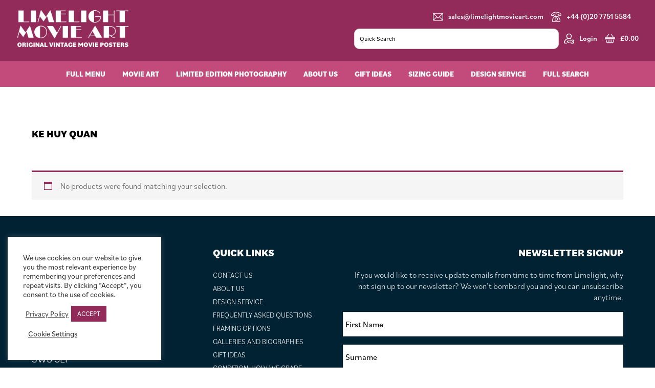

--- FILE ---
content_type: text/html; charset=utf-8
request_url: https://www.google.com/recaptcha/api2/anchor?ar=1&k=6LdIk_UaAAAAAA6g6nrSRkw_PcnyktJyha8bMCEf&co=aHR0cHM6Ly9saW1lbGlnaHRtb3ZpZWFydC5jb206NDQz&hl=en&v=PoyoqOPhxBO7pBk68S4YbpHZ&theme=light&size=normal&anchor-ms=20000&execute-ms=30000&cb=lfluj3r5vy9h
body_size: 49338
content:
<!DOCTYPE HTML><html dir="ltr" lang="en"><head><meta http-equiv="Content-Type" content="text/html; charset=UTF-8">
<meta http-equiv="X-UA-Compatible" content="IE=edge">
<title>reCAPTCHA</title>
<style type="text/css">
/* cyrillic-ext */
@font-face {
  font-family: 'Roboto';
  font-style: normal;
  font-weight: 400;
  font-stretch: 100%;
  src: url(//fonts.gstatic.com/s/roboto/v48/KFO7CnqEu92Fr1ME7kSn66aGLdTylUAMa3GUBHMdazTgWw.woff2) format('woff2');
  unicode-range: U+0460-052F, U+1C80-1C8A, U+20B4, U+2DE0-2DFF, U+A640-A69F, U+FE2E-FE2F;
}
/* cyrillic */
@font-face {
  font-family: 'Roboto';
  font-style: normal;
  font-weight: 400;
  font-stretch: 100%;
  src: url(//fonts.gstatic.com/s/roboto/v48/KFO7CnqEu92Fr1ME7kSn66aGLdTylUAMa3iUBHMdazTgWw.woff2) format('woff2');
  unicode-range: U+0301, U+0400-045F, U+0490-0491, U+04B0-04B1, U+2116;
}
/* greek-ext */
@font-face {
  font-family: 'Roboto';
  font-style: normal;
  font-weight: 400;
  font-stretch: 100%;
  src: url(//fonts.gstatic.com/s/roboto/v48/KFO7CnqEu92Fr1ME7kSn66aGLdTylUAMa3CUBHMdazTgWw.woff2) format('woff2');
  unicode-range: U+1F00-1FFF;
}
/* greek */
@font-face {
  font-family: 'Roboto';
  font-style: normal;
  font-weight: 400;
  font-stretch: 100%;
  src: url(//fonts.gstatic.com/s/roboto/v48/KFO7CnqEu92Fr1ME7kSn66aGLdTylUAMa3-UBHMdazTgWw.woff2) format('woff2');
  unicode-range: U+0370-0377, U+037A-037F, U+0384-038A, U+038C, U+038E-03A1, U+03A3-03FF;
}
/* math */
@font-face {
  font-family: 'Roboto';
  font-style: normal;
  font-weight: 400;
  font-stretch: 100%;
  src: url(//fonts.gstatic.com/s/roboto/v48/KFO7CnqEu92Fr1ME7kSn66aGLdTylUAMawCUBHMdazTgWw.woff2) format('woff2');
  unicode-range: U+0302-0303, U+0305, U+0307-0308, U+0310, U+0312, U+0315, U+031A, U+0326-0327, U+032C, U+032F-0330, U+0332-0333, U+0338, U+033A, U+0346, U+034D, U+0391-03A1, U+03A3-03A9, U+03B1-03C9, U+03D1, U+03D5-03D6, U+03F0-03F1, U+03F4-03F5, U+2016-2017, U+2034-2038, U+203C, U+2040, U+2043, U+2047, U+2050, U+2057, U+205F, U+2070-2071, U+2074-208E, U+2090-209C, U+20D0-20DC, U+20E1, U+20E5-20EF, U+2100-2112, U+2114-2115, U+2117-2121, U+2123-214F, U+2190, U+2192, U+2194-21AE, U+21B0-21E5, U+21F1-21F2, U+21F4-2211, U+2213-2214, U+2216-22FF, U+2308-230B, U+2310, U+2319, U+231C-2321, U+2336-237A, U+237C, U+2395, U+239B-23B7, U+23D0, U+23DC-23E1, U+2474-2475, U+25AF, U+25B3, U+25B7, U+25BD, U+25C1, U+25CA, U+25CC, U+25FB, U+266D-266F, U+27C0-27FF, U+2900-2AFF, U+2B0E-2B11, U+2B30-2B4C, U+2BFE, U+3030, U+FF5B, U+FF5D, U+1D400-1D7FF, U+1EE00-1EEFF;
}
/* symbols */
@font-face {
  font-family: 'Roboto';
  font-style: normal;
  font-weight: 400;
  font-stretch: 100%;
  src: url(//fonts.gstatic.com/s/roboto/v48/KFO7CnqEu92Fr1ME7kSn66aGLdTylUAMaxKUBHMdazTgWw.woff2) format('woff2');
  unicode-range: U+0001-000C, U+000E-001F, U+007F-009F, U+20DD-20E0, U+20E2-20E4, U+2150-218F, U+2190, U+2192, U+2194-2199, U+21AF, U+21E6-21F0, U+21F3, U+2218-2219, U+2299, U+22C4-22C6, U+2300-243F, U+2440-244A, U+2460-24FF, U+25A0-27BF, U+2800-28FF, U+2921-2922, U+2981, U+29BF, U+29EB, U+2B00-2BFF, U+4DC0-4DFF, U+FFF9-FFFB, U+10140-1018E, U+10190-1019C, U+101A0, U+101D0-101FD, U+102E0-102FB, U+10E60-10E7E, U+1D2C0-1D2D3, U+1D2E0-1D37F, U+1F000-1F0FF, U+1F100-1F1AD, U+1F1E6-1F1FF, U+1F30D-1F30F, U+1F315, U+1F31C, U+1F31E, U+1F320-1F32C, U+1F336, U+1F378, U+1F37D, U+1F382, U+1F393-1F39F, U+1F3A7-1F3A8, U+1F3AC-1F3AF, U+1F3C2, U+1F3C4-1F3C6, U+1F3CA-1F3CE, U+1F3D4-1F3E0, U+1F3ED, U+1F3F1-1F3F3, U+1F3F5-1F3F7, U+1F408, U+1F415, U+1F41F, U+1F426, U+1F43F, U+1F441-1F442, U+1F444, U+1F446-1F449, U+1F44C-1F44E, U+1F453, U+1F46A, U+1F47D, U+1F4A3, U+1F4B0, U+1F4B3, U+1F4B9, U+1F4BB, U+1F4BF, U+1F4C8-1F4CB, U+1F4D6, U+1F4DA, U+1F4DF, U+1F4E3-1F4E6, U+1F4EA-1F4ED, U+1F4F7, U+1F4F9-1F4FB, U+1F4FD-1F4FE, U+1F503, U+1F507-1F50B, U+1F50D, U+1F512-1F513, U+1F53E-1F54A, U+1F54F-1F5FA, U+1F610, U+1F650-1F67F, U+1F687, U+1F68D, U+1F691, U+1F694, U+1F698, U+1F6AD, U+1F6B2, U+1F6B9-1F6BA, U+1F6BC, U+1F6C6-1F6CF, U+1F6D3-1F6D7, U+1F6E0-1F6EA, U+1F6F0-1F6F3, U+1F6F7-1F6FC, U+1F700-1F7FF, U+1F800-1F80B, U+1F810-1F847, U+1F850-1F859, U+1F860-1F887, U+1F890-1F8AD, U+1F8B0-1F8BB, U+1F8C0-1F8C1, U+1F900-1F90B, U+1F93B, U+1F946, U+1F984, U+1F996, U+1F9E9, U+1FA00-1FA6F, U+1FA70-1FA7C, U+1FA80-1FA89, U+1FA8F-1FAC6, U+1FACE-1FADC, U+1FADF-1FAE9, U+1FAF0-1FAF8, U+1FB00-1FBFF;
}
/* vietnamese */
@font-face {
  font-family: 'Roboto';
  font-style: normal;
  font-weight: 400;
  font-stretch: 100%;
  src: url(//fonts.gstatic.com/s/roboto/v48/KFO7CnqEu92Fr1ME7kSn66aGLdTylUAMa3OUBHMdazTgWw.woff2) format('woff2');
  unicode-range: U+0102-0103, U+0110-0111, U+0128-0129, U+0168-0169, U+01A0-01A1, U+01AF-01B0, U+0300-0301, U+0303-0304, U+0308-0309, U+0323, U+0329, U+1EA0-1EF9, U+20AB;
}
/* latin-ext */
@font-face {
  font-family: 'Roboto';
  font-style: normal;
  font-weight: 400;
  font-stretch: 100%;
  src: url(//fonts.gstatic.com/s/roboto/v48/KFO7CnqEu92Fr1ME7kSn66aGLdTylUAMa3KUBHMdazTgWw.woff2) format('woff2');
  unicode-range: U+0100-02BA, U+02BD-02C5, U+02C7-02CC, U+02CE-02D7, U+02DD-02FF, U+0304, U+0308, U+0329, U+1D00-1DBF, U+1E00-1E9F, U+1EF2-1EFF, U+2020, U+20A0-20AB, U+20AD-20C0, U+2113, U+2C60-2C7F, U+A720-A7FF;
}
/* latin */
@font-face {
  font-family: 'Roboto';
  font-style: normal;
  font-weight: 400;
  font-stretch: 100%;
  src: url(//fonts.gstatic.com/s/roboto/v48/KFO7CnqEu92Fr1ME7kSn66aGLdTylUAMa3yUBHMdazQ.woff2) format('woff2');
  unicode-range: U+0000-00FF, U+0131, U+0152-0153, U+02BB-02BC, U+02C6, U+02DA, U+02DC, U+0304, U+0308, U+0329, U+2000-206F, U+20AC, U+2122, U+2191, U+2193, U+2212, U+2215, U+FEFF, U+FFFD;
}
/* cyrillic-ext */
@font-face {
  font-family: 'Roboto';
  font-style: normal;
  font-weight: 500;
  font-stretch: 100%;
  src: url(//fonts.gstatic.com/s/roboto/v48/KFO7CnqEu92Fr1ME7kSn66aGLdTylUAMa3GUBHMdazTgWw.woff2) format('woff2');
  unicode-range: U+0460-052F, U+1C80-1C8A, U+20B4, U+2DE0-2DFF, U+A640-A69F, U+FE2E-FE2F;
}
/* cyrillic */
@font-face {
  font-family: 'Roboto';
  font-style: normal;
  font-weight: 500;
  font-stretch: 100%;
  src: url(//fonts.gstatic.com/s/roboto/v48/KFO7CnqEu92Fr1ME7kSn66aGLdTylUAMa3iUBHMdazTgWw.woff2) format('woff2');
  unicode-range: U+0301, U+0400-045F, U+0490-0491, U+04B0-04B1, U+2116;
}
/* greek-ext */
@font-face {
  font-family: 'Roboto';
  font-style: normal;
  font-weight: 500;
  font-stretch: 100%;
  src: url(//fonts.gstatic.com/s/roboto/v48/KFO7CnqEu92Fr1ME7kSn66aGLdTylUAMa3CUBHMdazTgWw.woff2) format('woff2');
  unicode-range: U+1F00-1FFF;
}
/* greek */
@font-face {
  font-family: 'Roboto';
  font-style: normal;
  font-weight: 500;
  font-stretch: 100%;
  src: url(//fonts.gstatic.com/s/roboto/v48/KFO7CnqEu92Fr1ME7kSn66aGLdTylUAMa3-UBHMdazTgWw.woff2) format('woff2');
  unicode-range: U+0370-0377, U+037A-037F, U+0384-038A, U+038C, U+038E-03A1, U+03A3-03FF;
}
/* math */
@font-face {
  font-family: 'Roboto';
  font-style: normal;
  font-weight: 500;
  font-stretch: 100%;
  src: url(//fonts.gstatic.com/s/roboto/v48/KFO7CnqEu92Fr1ME7kSn66aGLdTylUAMawCUBHMdazTgWw.woff2) format('woff2');
  unicode-range: U+0302-0303, U+0305, U+0307-0308, U+0310, U+0312, U+0315, U+031A, U+0326-0327, U+032C, U+032F-0330, U+0332-0333, U+0338, U+033A, U+0346, U+034D, U+0391-03A1, U+03A3-03A9, U+03B1-03C9, U+03D1, U+03D5-03D6, U+03F0-03F1, U+03F4-03F5, U+2016-2017, U+2034-2038, U+203C, U+2040, U+2043, U+2047, U+2050, U+2057, U+205F, U+2070-2071, U+2074-208E, U+2090-209C, U+20D0-20DC, U+20E1, U+20E5-20EF, U+2100-2112, U+2114-2115, U+2117-2121, U+2123-214F, U+2190, U+2192, U+2194-21AE, U+21B0-21E5, U+21F1-21F2, U+21F4-2211, U+2213-2214, U+2216-22FF, U+2308-230B, U+2310, U+2319, U+231C-2321, U+2336-237A, U+237C, U+2395, U+239B-23B7, U+23D0, U+23DC-23E1, U+2474-2475, U+25AF, U+25B3, U+25B7, U+25BD, U+25C1, U+25CA, U+25CC, U+25FB, U+266D-266F, U+27C0-27FF, U+2900-2AFF, U+2B0E-2B11, U+2B30-2B4C, U+2BFE, U+3030, U+FF5B, U+FF5D, U+1D400-1D7FF, U+1EE00-1EEFF;
}
/* symbols */
@font-face {
  font-family: 'Roboto';
  font-style: normal;
  font-weight: 500;
  font-stretch: 100%;
  src: url(//fonts.gstatic.com/s/roboto/v48/KFO7CnqEu92Fr1ME7kSn66aGLdTylUAMaxKUBHMdazTgWw.woff2) format('woff2');
  unicode-range: U+0001-000C, U+000E-001F, U+007F-009F, U+20DD-20E0, U+20E2-20E4, U+2150-218F, U+2190, U+2192, U+2194-2199, U+21AF, U+21E6-21F0, U+21F3, U+2218-2219, U+2299, U+22C4-22C6, U+2300-243F, U+2440-244A, U+2460-24FF, U+25A0-27BF, U+2800-28FF, U+2921-2922, U+2981, U+29BF, U+29EB, U+2B00-2BFF, U+4DC0-4DFF, U+FFF9-FFFB, U+10140-1018E, U+10190-1019C, U+101A0, U+101D0-101FD, U+102E0-102FB, U+10E60-10E7E, U+1D2C0-1D2D3, U+1D2E0-1D37F, U+1F000-1F0FF, U+1F100-1F1AD, U+1F1E6-1F1FF, U+1F30D-1F30F, U+1F315, U+1F31C, U+1F31E, U+1F320-1F32C, U+1F336, U+1F378, U+1F37D, U+1F382, U+1F393-1F39F, U+1F3A7-1F3A8, U+1F3AC-1F3AF, U+1F3C2, U+1F3C4-1F3C6, U+1F3CA-1F3CE, U+1F3D4-1F3E0, U+1F3ED, U+1F3F1-1F3F3, U+1F3F5-1F3F7, U+1F408, U+1F415, U+1F41F, U+1F426, U+1F43F, U+1F441-1F442, U+1F444, U+1F446-1F449, U+1F44C-1F44E, U+1F453, U+1F46A, U+1F47D, U+1F4A3, U+1F4B0, U+1F4B3, U+1F4B9, U+1F4BB, U+1F4BF, U+1F4C8-1F4CB, U+1F4D6, U+1F4DA, U+1F4DF, U+1F4E3-1F4E6, U+1F4EA-1F4ED, U+1F4F7, U+1F4F9-1F4FB, U+1F4FD-1F4FE, U+1F503, U+1F507-1F50B, U+1F50D, U+1F512-1F513, U+1F53E-1F54A, U+1F54F-1F5FA, U+1F610, U+1F650-1F67F, U+1F687, U+1F68D, U+1F691, U+1F694, U+1F698, U+1F6AD, U+1F6B2, U+1F6B9-1F6BA, U+1F6BC, U+1F6C6-1F6CF, U+1F6D3-1F6D7, U+1F6E0-1F6EA, U+1F6F0-1F6F3, U+1F6F7-1F6FC, U+1F700-1F7FF, U+1F800-1F80B, U+1F810-1F847, U+1F850-1F859, U+1F860-1F887, U+1F890-1F8AD, U+1F8B0-1F8BB, U+1F8C0-1F8C1, U+1F900-1F90B, U+1F93B, U+1F946, U+1F984, U+1F996, U+1F9E9, U+1FA00-1FA6F, U+1FA70-1FA7C, U+1FA80-1FA89, U+1FA8F-1FAC6, U+1FACE-1FADC, U+1FADF-1FAE9, U+1FAF0-1FAF8, U+1FB00-1FBFF;
}
/* vietnamese */
@font-face {
  font-family: 'Roboto';
  font-style: normal;
  font-weight: 500;
  font-stretch: 100%;
  src: url(//fonts.gstatic.com/s/roboto/v48/KFO7CnqEu92Fr1ME7kSn66aGLdTylUAMa3OUBHMdazTgWw.woff2) format('woff2');
  unicode-range: U+0102-0103, U+0110-0111, U+0128-0129, U+0168-0169, U+01A0-01A1, U+01AF-01B0, U+0300-0301, U+0303-0304, U+0308-0309, U+0323, U+0329, U+1EA0-1EF9, U+20AB;
}
/* latin-ext */
@font-face {
  font-family: 'Roboto';
  font-style: normal;
  font-weight: 500;
  font-stretch: 100%;
  src: url(//fonts.gstatic.com/s/roboto/v48/KFO7CnqEu92Fr1ME7kSn66aGLdTylUAMa3KUBHMdazTgWw.woff2) format('woff2');
  unicode-range: U+0100-02BA, U+02BD-02C5, U+02C7-02CC, U+02CE-02D7, U+02DD-02FF, U+0304, U+0308, U+0329, U+1D00-1DBF, U+1E00-1E9F, U+1EF2-1EFF, U+2020, U+20A0-20AB, U+20AD-20C0, U+2113, U+2C60-2C7F, U+A720-A7FF;
}
/* latin */
@font-face {
  font-family: 'Roboto';
  font-style: normal;
  font-weight: 500;
  font-stretch: 100%;
  src: url(//fonts.gstatic.com/s/roboto/v48/KFO7CnqEu92Fr1ME7kSn66aGLdTylUAMa3yUBHMdazQ.woff2) format('woff2');
  unicode-range: U+0000-00FF, U+0131, U+0152-0153, U+02BB-02BC, U+02C6, U+02DA, U+02DC, U+0304, U+0308, U+0329, U+2000-206F, U+20AC, U+2122, U+2191, U+2193, U+2212, U+2215, U+FEFF, U+FFFD;
}
/* cyrillic-ext */
@font-face {
  font-family: 'Roboto';
  font-style: normal;
  font-weight: 900;
  font-stretch: 100%;
  src: url(//fonts.gstatic.com/s/roboto/v48/KFO7CnqEu92Fr1ME7kSn66aGLdTylUAMa3GUBHMdazTgWw.woff2) format('woff2');
  unicode-range: U+0460-052F, U+1C80-1C8A, U+20B4, U+2DE0-2DFF, U+A640-A69F, U+FE2E-FE2F;
}
/* cyrillic */
@font-face {
  font-family: 'Roboto';
  font-style: normal;
  font-weight: 900;
  font-stretch: 100%;
  src: url(//fonts.gstatic.com/s/roboto/v48/KFO7CnqEu92Fr1ME7kSn66aGLdTylUAMa3iUBHMdazTgWw.woff2) format('woff2');
  unicode-range: U+0301, U+0400-045F, U+0490-0491, U+04B0-04B1, U+2116;
}
/* greek-ext */
@font-face {
  font-family: 'Roboto';
  font-style: normal;
  font-weight: 900;
  font-stretch: 100%;
  src: url(//fonts.gstatic.com/s/roboto/v48/KFO7CnqEu92Fr1ME7kSn66aGLdTylUAMa3CUBHMdazTgWw.woff2) format('woff2');
  unicode-range: U+1F00-1FFF;
}
/* greek */
@font-face {
  font-family: 'Roboto';
  font-style: normal;
  font-weight: 900;
  font-stretch: 100%;
  src: url(//fonts.gstatic.com/s/roboto/v48/KFO7CnqEu92Fr1ME7kSn66aGLdTylUAMa3-UBHMdazTgWw.woff2) format('woff2');
  unicode-range: U+0370-0377, U+037A-037F, U+0384-038A, U+038C, U+038E-03A1, U+03A3-03FF;
}
/* math */
@font-face {
  font-family: 'Roboto';
  font-style: normal;
  font-weight: 900;
  font-stretch: 100%;
  src: url(//fonts.gstatic.com/s/roboto/v48/KFO7CnqEu92Fr1ME7kSn66aGLdTylUAMawCUBHMdazTgWw.woff2) format('woff2');
  unicode-range: U+0302-0303, U+0305, U+0307-0308, U+0310, U+0312, U+0315, U+031A, U+0326-0327, U+032C, U+032F-0330, U+0332-0333, U+0338, U+033A, U+0346, U+034D, U+0391-03A1, U+03A3-03A9, U+03B1-03C9, U+03D1, U+03D5-03D6, U+03F0-03F1, U+03F4-03F5, U+2016-2017, U+2034-2038, U+203C, U+2040, U+2043, U+2047, U+2050, U+2057, U+205F, U+2070-2071, U+2074-208E, U+2090-209C, U+20D0-20DC, U+20E1, U+20E5-20EF, U+2100-2112, U+2114-2115, U+2117-2121, U+2123-214F, U+2190, U+2192, U+2194-21AE, U+21B0-21E5, U+21F1-21F2, U+21F4-2211, U+2213-2214, U+2216-22FF, U+2308-230B, U+2310, U+2319, U+231C-2321, U+2336-237A, U+237C, U+2395, U+239B-23B7, U+23D0, U+23DC-23E1, U+2474-2475, U+25AF, U+25B3, U+25B7, U+25BD, U+25C1, U+25CA, U+25CC, U+25FB, U+266D-266F, U+27C0-27FF, U+2900-2AFF, U+2B0E-2B11, U+2B30-2B4C, U+2BFE, U+3030, U+FF5B, U+FF5D, U+1D400-1D7FF, U+1EE00-1EEFF;
}
/* symbols */
@font-face {
  font-family: 'Roboto';
  font-style: normal;
  font-weight: 900;
  font-stretch: 100%;
  src: url(//fonts.gstatic.com/s/roboto/v48/KFO7CnqEu92Fr1ME7kSn66aGLdTylUAMaxKUBHMdazTgWw.woff2) format('woff2');
  unicode-range: U+0001-000C, U+000E-001F, U+007F-009F, U+20DD-20E0, U+20E2-20E4, U+2150-218F, U+2190, U+2192, U+2194-2199, U+21AF, U+21E6-21F0, U+21F3, U+2218-2219, U+2299, U+22C4-22C6, U+2300-243F, U+2440-244A, U+2460-24FF, U+25A0-27BF, U+2800-28FF, U+2921-2922, U+2981, U+29BF, U+29EB, U+2B00-2BFF, U+4DC0-4DFF, U+FFF9-FFFB, U+10140-1018E, U+10190-1019C, U+101A0, U+101D0-101FD, U+102E0-102FB, U+10E60-10E7E, U+1D2C0-1D2D3, U+1D2E0-1D37F, U+1F000-1F0FF, U+1F100-1F1AD, U+1F1E6-1F1FF, U+1F30D-1F30F, U+1F315, U+1F31C, U+1F31E, U+1F320-1F32C, U+1F336, U+1F378, U+1F37D, U+1F382, U+1F393-1F39F, U+1F3A7-1F3A8, U+1F3AC-1F3AF, U+1F3C2, U+1F3C4-1F3C6, U+1F3CA-1F3CE, U+1F3D4-1F3E0, U+1F3ED, U+1F3F1-1F3F3, U+1F3F5-1F3F7, U+1F408, U+1F415, U+1F41F, U+1F426, U+1F43F, U+1F441-1F442, U+1F444, U+1F446-1F449, U+1F44C-1F44E, U+1F453, U+1F46A, U+1F47D, U+1F4A3, U+1F4B0, U+1F4B3, U+1F4B9, U+1F4BB, U+1F4BF, U+1F4C8-1F4CB, U+1F4D6, U+1F4DA, U+1F4DF, U+1F4E3-1F4E6, U+1F4EA-1F4ED, U+1F4F7, U+1F4F9-1F4FB, U+1F4FD-1F4FE, U+1F503, U+1F507-1F50B, U+1F50D, U+1F512-1F513, U+1F53E-1F54A, U+1F54F-1F5FA, U+1F610, U+1F650-1F67F, U+1F687, U+1F68D, U+1F691, U+1F694, U+1F698, U+1F6AD, U+1F6B2, U+1F6B9-1F6BA, U+1F6BC, U+1F6C6-1F6CF, U+1F6D3-1F6D7, U+1F6E0-1F6EA, U+1F6F0-1F6F3, U+1F6F7-1F6FC, U+1F700-1F7FF, U+1F800-1F80B, U+1F810-1F847, U+1F850-1F859, U+1F860-1F887, U+1F890-1F8AD, U+1F8B0-1F8BB, U+1F8C0-1F8C1, U+1F900-1F90B, U+1F93B, U+1F946, U+1F984, U+1F996, U+1F9E9, U+1FA00-1FA6F, U+1FA70-1FA7C, U+1FA80-1FA89, U+1FA8F-1FAC6, U+1FACE-1FADC, U+1FADF-1FAE9, U+1FAF0-1FAF8, U+1FB00-1FBFF;
}
/* vietnamese */
@font-face {
  font-family: 'Roboto';
  font-style: normal;
  font-weight: 900;
  font-stretch: 100%;
  src: url(//fonts.gstatic.com/s/roboto/v48/KFO7CnqEu92Fr1ME7kSn66aGLdTylUAMa3OUBHMdazTgWw.woff2) format('woff2');
  unicode-range: U+0102-0103, U+0110-0111, U+0128-0129, U+0168-0169, U+01A0-01A1, U+01AF-01B0, U+0300-0301, U+0303-0304, U+0308-0309, U+0323, U+0329, U+1EA0-1EF9, U+20AB;
}
/* latin-ext */
@font-face {
  font-family: 'Roboto';
  font-style: normal;
  font-weight: 900;
  font-stretch: 100%;
  src: url(//fonts.gstatic.com/s/roboto/v48/KFO7CnqEu92Fr1ME7kSn66aGLdTylUAMa3KUBHMdazTgWw.woff2) format('woff2');
  unicode-range: U+0100-02BA, U+02BD-02C5, U+02C7-02CC, U+02CE-02D7, U+02DD-02FF, U+0304, U+0308, U+0329, U+1D00-1DBF, U+1E00-1E9F, U+1EF2-1EFF, U+2020, U+20A0-20AB, U+20AD-20C0, U+2113, U+2C60-2C7F, U+A720-A7FF;
}
/* latin */
@font-face {
  font-family: 'Roboto';
  font-style: normal;
  font-weight: 900;
  font-stretch: 100%;
  src: url(//fonts.gstatic.com/s/roboto/v48/KFO7CnqEu92Fr1ME7kSn66aGLdTylUAMa3yUBHMdazQ.woff2) format('woff2');
  unicode-range: U+0000-00FF, U+0131, U+0152-0153, U+02BB-02BC, U+02C6, U+02DA, U+02DC, U+0304, U+0308, U+0329, U+2000-206F, U+20AC, U+2122, U+2191, U+2193, U+2212, U+2215, U+FEFF, U+FFFD;
}

</style>
<link rel="stylesheet" type="text/css" href="https://www.gstatic.com/recaptcha/releases/PoyoqOPhxBO7pBk68S4YbpHZ/styles__ltr.css">
<script nonce="9S9VMSh0_JYejx_hLNPfzA" type="text/javascript">window['__recaptcha_api'] = 'https://www.google.com/recaptcha/api2/';</script>
<script type="text/javascript" src="https://www.gstatic.com/recaptcha/releases/PoyoqOPhxBO7pBk68S4YbpHZ/recaptcha__en.js" nonce="9S9VMSh0_JYejx_hLNPfzA">
      
    </script></head>
<body><div id="rc-anchor-alert" class="rc-anchor-alert"></div>
<input type="hidden" id="recaptcha-token" value="[base64]">
<script type="text/javascript" nonce="9S9VMSh0_JYejx_hLNPfzA">
      recaptcha.anchor.Main.init("[\x22ainput\x22,[\x22bgdata\x22,\x22\x22,\[base64]/[base64]/MjU1Ong/[base64]/[base64]/[base64]/[base64]/[base64]/[base64]/[base64]/[base64]/[base64]/[base64]/[base64]/[base64]/[base64]/[base64]/[base64]\\u003d\x22,\[base64]\x22,\x22wq/DgXLDnVbDoD/DmcKrGnPDpS7CnzTDuxdbwq14wq14wqDDmB4jwrjCsXNBw6vDtTPCjVfClD/DqsKCw4w5w7bDssKHNyjCvnrDlRlaAlzDnMOBwrjCtsOUB8KNw7sDwobDiR4Tw4HCtHF3fMKGw6fCrMK6FMKiwpwuwozDs8OLWMKVwoLCmC/[base64]/DkzXCnmcPw7E2SELCgzN6S8Opw4hcw4bDmcKObjUmGMOEBsO8worDkMKdw4nCscO4EArDgMOBT8KJw7TDvi/CpsKxD3V+wp8cwo3Dt8K8w68RJ8KsZ3HDmsKlw4TCl3HDnMOCeMO1wrBRGhsyAT1mKzJjwqjDiMK8eX52w7HDqxoewpRNYsKxw4jCj8Kqw5XCvH8MYioAdC9fL3pIw67DoSAUCcKuw7UVw7rDgz1gWcOpI8KLU8Knwr/CkMOXfEtEXj3Ds3klBcO5G3PCuTAHwrjDosOLVMK2w4DDv3XCtMK8woNSwqJHS8KSw7TDo8OFw7Bcw5rDrcKBwq3DuzPCpDbCk1XCn8KZw53DrQfCh8O9wq/DjsKaAlQGw6RCw4RfYcOUaRLDhcKoajXDpsOmKXDClyTDjMKvCMOEXEQHwpvCnlo6w5IQwqEQwrDCjDLDlMK4FMK/w4kpSiIfIMOPW8KlBVDCtHBtw5cEbF5tw6zCucKJcEDCrlLCqcKAD3HDgMOtZi5GA8KSw7TCgiRTw6HDgMKbw47Cins1W8OkcQ0TVSkZw7InbUZTUsKsw59GBWZ+XG/Dm8K9w7/CtsK2w7t0cCw+woDCqyTChhXDosOvwrw3G8OrAXpiw6lAMMKvwoY+FsOaw7k+wr3DrGjCgsOWK8OMT8KXIcKcYcKTdsOWwqw+LwzDk3rDlRYSwpZLwqYnLW46DMKLGMO1CcOAe8OIdsOGwo3CtU/Ct8KHwqMMXMObNMKLwpAsAMKLSsOMwrPDqRM1wo8AQQjDt8KQacOcOMO9wqB8w5XCt8O1Dwhed8KgF8ObdsKFPBB0CsKhw7bCjy/DisO8wrtMEcKhNWMedMOGwp/CnMO2QsOZw4sBB8OBw6YccH7DsVLDmsOcwqhxTMKUw4MrHztPwroxKcOeBcOmw40RfcK4Ph4Rwp/[base64]/[base64]/[base64]/[base64]/HF5Nw7LCvMONw58Lw4ReMVlkXwh3A8Kxw69sw6Y+w4zDkRdow7A7w71PwpYzwqbCrsKHIcOqN1VMKcKHwpZ1MMOsw5bDtcKpw7NnB8Kew5xjKHF4X8OMe2/CkMKfwpZsw5Rcw5TDi8O5IMKrSmPDi8OIwpoHZcODdyp/GMK7eSElFHJsQMKyaVTCszDCiStkI2bCgVA+wopBwoYMw67CkcKgw7LCp8Ksf8OHFW/CqgzDqScUesKccMKbEDZUw4PCuA5UdsOPw7Frw6J1wr9lwpFLw6LDj8OORsKXf8OEblQhwqJGw5cXw7vClkQHEizDhHpmOld8w7F/[base64]/w4rCpMK6w4TDoUTDlQcHFMO0LE3Csk3DvGtdJsKaHxsNw5NkCypZA8O5wo/Cp8KYWsKww4nDl0QdwqYMwr3ClxvDncOZwoVxwqfDhk/Di0fDmBpCasOOfELCkDTCizfCosO3w6Icw4fCscOPKAHCsiEGw554TMKXNW/[base64]/DnMOBwpYxZ8Kdw4vCjGDCsMKLdsODw6clGcK1wp3DlnzDk0XCnMKSwrDCoRXCscK4GMO/wrTCuWcaQ8KEwpBhbsOEZzFoc8KPw7Uywpkaw63DiHMlwpjDnn5ganh4DcKsAxsoGFzCoHR5eSp4NgM7fRXDuzDDjAzCgG/Cr8K+LB7CliPDtGpKw4zDnQwhwpo0w5nDg0jDq3dPRVDCgEASwonDiErCosOcMUrDlWlgwpRGOQPCvMKVw7J1w7XChwkiKjsIwppsQsKOB3XClMK1w7cvScKOOcKYw5UBwr9JwqdOw4rChcKCS2TCkx7CpsOFUcKdw7wyw7fCmMOZw7vDsCPCt3/ClREeNMOhwrQCwqY3w7JeWMOhV8O+wp3DocOQQDfCuV7Dl8O7w4rCuH/CicKUwrtBwrdxwqU6w4FkdsOYe1PDksOqeW1nMMO/w4pTYUEcw440w73DkTAebcOxwrB4w7t+Z8KSB8KNwonCgcOnSH/CqSTDgV3DmsK7DMKQwoMBNgjCogTCjsO+wrTCisKvw4rCnnHCtMOMwq3DgcOvwojCrsK2McKjIxNhMWDCmMOVwpzCrj5OYE9EXMOkfkcrwpTChA/DlsKHw5zDisOHw5fDiCbDowMlw5DCiRnDqUQVw6rCk8KhSMKWw5/Dt8Ozw4AUwrt1w5DCjkErw6Rdw4R7JcOSwpnDicOoa8OswpDCg0rCpMKZw4TDm8K3SirDsMOww4scw7B+w50fw7smw7jDsHfCmcOew4PDmMK7wp7Dn8Ocw61mwqfDkyvDnX4Aw43DrC/ChsOtPQJGUizDv1/Com0NA3x6w4LCgsK+w7nDtMKJccOwAycsw5t4w599w5vDrMObw5VbLsKlTVI1KMO1w4Aaw5gaSANYw7A3VsO4wponwpjCusKKw4IqwpnDoMOJRsOMNMKYWcKlw5/Dq8Ocwr8VRTkvV0o9PMKbw6zDu8KDw47ChMOrw4lcwp1PMWApbC/CtAVRw4IwM8Omwp3CmQfDqsK2fAXCo8KHwrXCp8KKFsO3w4vDjMOzw5XCllLCizIcw4XDjcOlwpE+wrwTw4rCjsOhwqcAScKBPsOQTcKjw63DiSMfWGYxw67CrhcBwpnCvsOywpl/PsOZw7pOw6nChsOowptQwo45KUZ3LMKRw6NBwpw4cX3DlcOaAhEUwqhKF1vDiMKawo1jIsKywr/CjzYbwpc8w47ChGPCr2d/w6DDjBk+LmVyJVRBXMOJwowIwoIVXcONw7Enwo1uISbCssKswodBw4wlUMOFw4PCgmYUwoDDuHnDsH56ElYfw70lbcKlJMKYw5UQw7AzIcKsw7zCtUHCuTPCp8OVw4PCvcO9Q13DpgTCkghjwoAtw4BlFAQ2wq3Dq8OfeH9vTMOew6p0aScnwoZ2RhzCnWN/[base64]/CuBjCtEUdWykeLsKtwqlGJSlYPsO5w7jDhMOXdcKnwqF7HWUvEsKuw5k7KcOmw5TDv8OcHcOPDhgjwrPDmG7ClcO8PgTCv8OfUWwqwrnDjH7Dv1zDkH0Iwptnwqssw5RIwpDCjy/[base64]/[base64]/DmQdJB1LCpcOYwqcPwqYmUcO+VcKHwpDDs8K1Nh3DhcOre8KsAgcJV8OPcQghKsO6wqwcw4LDtRXDnj/DsC91FXEoccOLwrbDiMK/b0XDusOxJsOBCcKiwrrChkZ0XD5xw4zDg8OHwrQfw6LDiB/DrlXDiFxBwovCuW/ChBzCgUBZw7sYFipWwq7DvmjCusKyw7HDpSbDmMKbU8OkOsKQwpAxe1pcwrpNwoJhUDzDjGbChWDDmyjDoAjCgMOoM8KZw7J1wqDDgG3ClsKlw7dzw5LCvcOeDSFQAsO9bMOdwqNHwr8hw585L03Dkh/DlMOHez/CvMOyRWNIwr9HasKvw7ILw5d4PmQvw4HDlTLDiTvDm8O9IsOAR0TDujAzQsKmwrvDjcK3wqLCnT5eJRzDvl/CqMOowpXDqC3CqyHCrMOfSB7DhHDDlRrDuSPDgErDqsKdwqM4VcK/[base64]/CucOXXcKmJ0l1w5JZwpLCg8K/w6rDoh7Cs8KbwovCiBtgKxwnCVLCuG/Dm8OYw4RAw5AeD8KVwpTCmsObw44Tw7tEwpw3wqFiwoRICsO7CsKHHMOXXsKAw4JoGcKMbsKIwqXCkADDj8O1DX/DssO3w7NZw5h7cUQPSi3DoDhvw5zDtsKRXhkLw5TCmHLDvX9PTMKTZQVXPT86PcOxJlFgJMKGKMO/ZB/DmsKIeSLDpsKTwq8Oc1PCs8O/w6rDvWXCtGXDtkcNwqXDvcK0ccOMd8O/InDDlMKMPcOPwo3CoQfDuRxEwqTClcKBw4XCgTHDogfDnsKCLMKcGVR3OcKLw4PDusKSwoMRw6DDm8O8dMOlw5tsw4Y2SCPCj8KJw6klFQ8ywoBAFQHCu2TCijbChwtyw4QWTMKBwpvDvBhuwq1kK1jDgyfClcKDF1dhw5whSMKJwqlwWsKDw6g/F0/CkXzDpwJfwr/[base64]/[base64]/DuFIMwrA6QE1IfkPCiCUKBMKIdMKHw6h2bsOIw77CncOmwo8qORDCl8KTw5PDoMKHcsKOPiNiHUYmwqAnw7g0w4hlw7bCsAPCoMOVw50Wwrg+IcOXNh/CngtPwrjCrMOEwpDCqQDCpVoSUsK2Z8KkDsO+acKBLWTCrC8/FRsxU2bDvQl2wr3CiMOMbcOgw6sCTsOGKsKBI8K9TFtWRxJ5GxfDnW0LwpFXw6vDuVVpUsKvw7zDk8O0NsKxw79kA3YpOcK7wp/ChTbDlxTCk8O0RWBVwqktwqY0f8KyaBjCsMO8w4jClxDCv2Zaw4fDk0vDjDjCvSFWwr3Dl8ONwqEIw5sgS8KuNEjCm8KAQ8OvwrbDjzUHwo/CpMK1UTk6fMOkP0FIdcKeQGPDqMOOw5DDonRGOT42w4fCpMODw5czwqjDiA7DsjAlw5PDvQJKwoxVbjd7MxnCicKrwozCpMKgw61sPjfDsg1owrtXUcKVY8Kzwr/CqiouLzHCjWDDpFchw6Yow4bDsSZ5UkF0HcKxw79cw6B5w7UWw5TCuRjCkgvCmsK6w7/DrQ4PZMKIwp3Dvz07KMODw6LDqsKLw5/[base64]/[base64]/CgU9bw441wo/[base64]/DvsO0w57Cm8OEw6tUwo0iw654WA/CjwLDg1ZRUMKPDsK/YMKnw6/DiT5hw5Z1UxXCqDhewpE+Mi/[base64]/[base64]/SSbCkcKpesKgwokgQGxFBABRG8O9Y1PCocO6dMO2w7jCq8O5H8OHw55KwrbCjsKhw60xw5AnH8O7MiBZw75FTsOHw6VMwqUJw6zCnMKawqnCglPDh8KmSMOFAntiKGBjWMKSQcOzw6UDwpHCu8KiwrnDv8Kgwo/ChzF1Bwh4NC5aZS1bw4bCk8KhLMOFERDCiXrDlMO7wrbDpBXDpcOow5VvDRrDny1Kwo5QOsOnw6UBwpVaPVfDlcO6DMOpwrlKYDRCw6nCqMOMKBHCucOnw5nDqUfDoMKgBn0/wotkw78YVMOmwqRwWn/CrEBmw44PX8O8S1/ClQbCgD/CpGNCH8KQNsKScsOlL8OVasOAw5YGJ3FwOAzCpcOWTDLDosOaw7/[base64]/Dn0xaw43DjnvDqsKHBlbDgXlteTwFwprCmQjChsKTwo7DvFhdwrchw61bwqEScmHDvlTDh8Kww7nCqMK3asK9H389b2vDt8KLE0rDuWshw5jCnXB/wosuCWc7AjduwpbCnMKmGRIew47ChFJUw7A+w4PCiMKGXXHDisKSwrvDkHXCiCMGw5LDjcK8V8KhwpvDg8KJw5t+wp4NMsOLGMKoBcOnwr3Ch8KFwqbDjxDCnRDDssKsQMKfw7PCqMK2ccOiwr4AQz3ChjDDpWtQwr/CiRFkwqfDm8OJLsOLdsONNwTDoGTClsO6OcOUwpUtw4/Cp8KPwoPDlhYxRcOHD1zCpHPCkVjCnG3DpW08wrYdAMK4w7/DhsK2woEWZlLDpX5GMQTDjMOuYsKHJhNFw4kkecOqU8Ojw4/[base64]/[base64]/XGlFWsO3wp/Co8Oiw7tYAEPCkMKGEjFsw5lGEVDChVTDlsKIYsK+H8O0SsKzwqrCjiTDugzCt8KKwrlvw65WAsKnwp7ChAnDrVjDmWrCuBLCjhbDg0LDkjlyb0XCv3snURcAN8OwXGjDncKIwoHCv8KXw4V7w7IKw5zDlVXCvl99SsKZGBRvbwnCr8KgEz/DjcKKw67DjB4EJ0PCi8OqwrV2QsOYwq0pwrpxAcOkWEt5KMOGwqhtHkY/[base64]/[base64]/wqzCuMKAPGXCi0/CtjzDgsKow5xsdcKGesKHwqojEz/Cn2TCoyIow6NqGjzCvsKjw4fDuxYcBjxzwrVFwq5dwpxlORfDmUjDvQREwqh+wrgXw457w7bCtHTDgcKOwrLDvsKqVQ83w4jDuyDDlsKnwoXCnQDCskUEX0lOw5HDj0zDlCpsccOrYcOOw7g8J8OLw4rCg8KgP8OFC19/Ml8BS8KZdMKJwoRTDm7CisOewpgqDAIEw7kvVD7DkEPDjVcZwo/DmcOaPBPCiGQNYsOrecOzw5HDjQcXw41Sw47DiUM/PsO5wo/CgMKJwp7Dm8K/w7VRGcKwwok5wq/DiDJUcm8AOsKnwrnDq8OwwoXCsMOTG1IdW31CF8KRwrt0w7NywoTDtcOSwpzChWBuw4BFwrvDhMOsw6fCpcKzAxkUwqYUNRoewpfDlwlkwrt0wofDncO3wpRLIjMUYsOiwqtdwqsNbx1TY8OGw5pPZ1scQRTCjnDDrlsNw5jClxvDvMO/C05STsKMw77DlQ3CsykOKTjCksOcwrUgw6cLAsK1w4HDsMKtw7TDo8O+wp7CjMKPB8KGwrrCtSPCvMKJwp8VXMKwJ09awr7Cl8O/w7fCvwTDnE1Qw7vDpn8ow7wAw47Ch8O5cSHCj8OBw7p2wobChnctBRbCmE/DisKrw7nCh8OkEsOww5h3FMKGw47Cn8OxWDfCkEvCi0B/wrnDulHCkcKPBx9BAlvCl8KEG8OgbF/DgSXCrsOXw4AQwqXCp1DCpWR3wrLDuGPCmWvDiMORDcOMwobCmF5LFTTDujIUAMOMecOBD1koIVHDvFUuX1nCiQknw7RtwovCjMO0ccOQwrrCrsO1wq/CkXdYFsKufknCp14Dw5nCo8KWIWcJQMKLwqJ5w4B5DQnDqsKrScKLZWvCjWTDnsK0w7dIC3cLFHFAw55Uwroow4LDocOaw77DjkXCtgBTaMKtw4chdBvCvcOxwqhoAQN+wpMMWsKYdlPClQcPw5zDtz7CoGg7Y14MGh/DiwguworDtcOpJzJINsKBwoRBRMKgwrTDuk8jSmAdV8OoQcKowpXCn8OowosJw67DvwbDu8OJw48iw5Qtw6c9X2LDl2E2w5vCnmfDgsKUe8KSwosewp3CqMK1XsOWWsO+wp9OcmbCrDxUecKsFMOhRMO4wo8wKinCu8OdTsKvw7fDssObwokBDiNMw6/Cv8KvI8OhwosAe3LDrRvCpcO1ZcOzQk9Tw6fDq8KCw7skY8O9wpRaK8OJw6NWdsO9w5tWXMKZThwJwp4fw63CpMKKwoXCusK0ZsOXwpvDn2BVw6LDly7CuMKRfcKqIcOewpk6BMK9IsKow48gasOMw6/[base64]/ChXdCFcKCFUhWAwXClcOxwrsOwpPCtsKtIW/ChyIxAMKLw5dww6UrwqhKwoHDmcK+YXPDhsKVwrbDtG/CscKkA8OCwrZ2w7TDiCvCs8KzBMKUR1llKcKdwpTCh11dHsOlTsOjwpxXA8OZHxACEMOxAcOVw5bDlD5yM2Mgw6zDm8KbRVrCrMKWw5PDlh/[base64]/[base64]/MMKKwoDCukdyw44vwpXDrCcNwqzDisKSfwzDrMOWPcOvIh0yD3TClw1CwpbDoMOseMO8worCqMOQJiwGw6VDwp0MNMOnZMOyIGxZLcODfSQrw7k3UcK4wobCnQ8NCcKvOcOPc8K6wq8uwqQjw5bDtsO3w6LDuzIlTDbCqcKrw7xzw7AgMw/DqTfDi8O/CwDDqMK5wpDCv8K4w7XDt007A0s/w5MEwoLCjcK9w5ZXNMOew5PCnQ12w53Ck33DlCvCjcK6w5Yhwq84YGtWw7FCMsKqwrYVSXrCqCbChmtJw4FHwoJ2F0vCpD/DocKXw4FHLMOCw6/CucOncC0cw4djdxY8w4lIOMKnw5ZDwqpVwp8oTMKbAsK+wpx5eHprJ2zDqB5YMC3DnMOCDsKlHcOECcKAKz4NwoYzWyTChlTCo8O/w6HDtsKdw6wVGlHCrcObc33CjDt8PwVzNMKxQ8K2XMK1wonCnDjDq8KEw67DtGhADBpNwrvCrMOJLcKqO8KHw7dkwp/Ch8K7J8OmwoU2w5TDmxw2QQZ9w6fCtnd0K8Kqw5IMwrXCn8OnSDwBBcKyM3DDvRrDscOsAMK6OR3Cv8Onwr3DiyrChsK+cyl+w7VyHgrCmH0Ewrd/PsKWwr5iEsKleBzCiCBkw7k8w7bDpzl1woxyDsOfEHHCtw/ClVpWIAh8wpptwoTCm3kgwoxAw6tgQzDCq8OJGsKXwpHCjW12ZRxqSxnDuMOzw63DisKaw7FlY8O9Z3RywojDhwx/w5/DpMKiGTfDicKnwrMYZH/CqhlZw5ADwprChHIASsORSgZqw6ggJcKZw6sswoZHfcOwLcO4w4hXLQnDgnfDpsKND8KgM8KRFMK1w6PCjsOswrwAw5PDr24xw7HDgD/DpndRw4E5L8KJKiPCm8OswrDDksOqQ8KhdMKIU202w6w2wp4PUMOUwofClXrDpCFZNMOOL8KzwrTDqsK9woXCpMOCwqvCvsKYVMOrPwMLNsK/NWLCk8OJw6gGRjAXClDDhcK4wpjChzNaw4VYw6kMQDvCjsO1w7LCo8KSwqRZG8KHwq/CnEjDuMKpOjcNwprCuncGBsOTw6M8w6YaecOYZCFkSFdrw7J9woTChCQkw4zDk8KxDn3DoMKOw7nDpcO4woTChsOowql8wqICw6HDiCICwrLDnQ5Aw6XDn8KKw7dQw5/[base64]/[base64]/DmMK7TMOPwq5rw73CrMKrwoTCvEFcNsOsGsK5w73DpcO0fBhAH3fCt3Y2w47Dsk1Cw57ChBfCpW1ZwoA6UEPDiMOWw54/w5XDlmVfGsKbMMKBNMKoUSAGCMKJasKZw5JFQVvDh37CrcKtfV9/IClOwog8N8K+w7U+w6LClzIaw5/DsiLCv8OJw7HDqV7DiUjCnAhPwqvDjTF9H8KNem/CqTzDrsOaw7k6Dj5Rw4gTesOJWcK7PE4OHRjCmGTCpMKEGcOsNcKKd3PCkcKVWsOdb1nCuAjCnsK0NsOTwqbDphwJTQI6wpzDkMO6w6XDqMOQw6vCmMKGZilSw6vDolrDjcOew6k3T1HDvsOQTjA4wr7CuMK/[base64]/Ch8KJU8OdP2tvw5AXGMKnw5XDisONwq3Do8OJYFk/[base64]/DlsOrwrppw5Q9w57DjMOyQcOowrAGVsOiwoQlw7PCtMOHw5NeX8KZKsOgYsOhw51Zw4RRw5BBw4/CiisUwrXCosKAw7AEIsKRLirCjMKSUn/CrVrDlcK8wrbDhwMUw4LDhcOxTcO2RMO6woI3RGBZw7DDvsO7wpU9RhTDl8OSwrLCs14dw4bDtcOVUFrDkMOJKS3DqsOcJDLDrlwNwqnDr3nCmHELw6dPPcO4M2FWw4bDmMKXwpDCq8Kkw7vDqz1UNcKxwozCr8KFbBdJw5zDhz1Vw6HDmxJ+w57Dn8OeVV/DgGvDlcK7Cm9Kw6LDr8OFw7krwq3CvMOVwolzw7rCtcKKAlJUUQwNI8Kpw4/CtDgyw7ZSLnbDh8OZXMORKMOlZzdhwrXDrT1nw6/CvBXDtMK1w6g/RcK8wrpfXcOlMsKRw41Uw6XDssKKci/[base64]/CnyloEAnDiMKcaQLCmsKFw6tzwoTCsFHCpU7CkGjCi0nCq8OUasKsc8OKTMOTAMKKSEQZw4xUwoUrX8Kzf8OAX386w5DDscOGw73DoxR3wrkKw4HCvcKVw6ooT8Kow7HCuyzCsWPDn8Krw7BUTcKJw7oGw4jDkMKiwr/[base64]/Cm8OJKsK2w5DDj8OxwpEEZhbCi8Kpw6rCusKGK2TDl8OrwprDm8OSPA3DpgQPwqhKOsO4wrnDnSpgw6QlaMObcXoHZ3RkwrnDlGkFNsOkRsKwJ2g/c2V9EcOCw6LCoMKOdMKUBTdzJ1HCkz8KUCrCqMKQwqHChBvCqzvDs8KJw6bCqzbCmCzCpMOvSMKWYcKdw5vCosO0LsK4XMOyw6PCjDPCh0/CtWMWw6vDjsO2MxQGwpzDliFbw5kUw4BAwoN8LV8wwpkKw6xPcTRLa2fDqmTDo8OiUDpNwocrRS/CnksnR8KtL8K1wqjDojTClsKKwoDCucOtVMOGTBbCtglDwq7DmVPDmcKDw5o6wovDucKdAT/DsSwYwqfDgwRgUD3DqcK9woc8wofDuABHBMK7w45pw7HDuMO5w6XDk10Fw4vCscKcwqRxwqZ6MsO8w63Cj8KaJcOPOsKdwqHDp8KSw6tEw4bCucOcw4lUUcOrY8OZBcKXw63DhW7Ch8OXDgTDtgzClmwLw5/CocKQXMKkwo1iwqZpJVgxw41GT8KbwpNPI2x0woQQw6DCkE7Cv8KLSWoQw6/DtC83BsKzw7zDvMKKw6fCiiXDosOGcjFLwq3CjHFzJMKowp9Owo3Cn8Oxw6JswpY2wrbCh3FgSR3ClsOqMChLw6jCpcKrJxF+wrXCgUnCjwBdBBDCtC4nAA/Cv0HDnD5cOknCkMKyw7rCkjzCnkc2FsOQw70yVsOiwqUswofCkMO/Nw5twq/Crk/DnSnDim/[base64]/Cr8KpWWk8w5PDsnxBY8OscVPDkCvDpHElJ8OtPg7ChsOrwofDmFkKwpTDjSRiIsODCFEiQn7Cq8K3w6lSc2/DosOqw6nDhsKAwqcmw5bDh8Oxw7LCjnXCt8K1wq3DtxbCm8OowrPDtcOaQUzCtMKzSsO3woY9G8K7JMONDMOSYUcFwqgEVMOuGE/DgWvDmCfCiMOtRhDCjEHCicO9wo7DhE7CnMOrwrFPDnA9w7RSw4sew5LCiMKkVMK1AsKCIVfCkcKKV8O/YzARwpPDrsKnw7jDgsKBwoXCmMKjwpxEw5zCssOpXcKxB8Oww5ZSw7AGwo45UGjDucOJTMOhw5QNw4NVwpw/CCxDw5cZwrRRIcOoKWFowrfDs8OXw5LDscKobAfDqDjDqiDDlkLCvcKUIMOzMhDDnsOgLsKpw4tRLwrDglrDpznCqjocwq7CgQYcwrbCosKhwq9bwpdCIEHDjcKXwpshGnEMaMO4w6/DnMKdesKRHcKvwrwTBsOMw4HDmMK1DxdZw6vChhthS0tWwrjCl8OmAsONUATDl2Nnwp9uN3bCoMOaw7NPeXptN8O3wpo/U8KnC8K2wrVGw5pnZRnDhHpFwpnCjcKVOntlw5opwq1hTsOjwqDDiEnDr8KdW8Oow5TDtRJsd0TDhcOKwpbDujLDr0Rlw49pJzLCm8OjwrxhWcOefMKROHV1wpXDhmobw4N0XH/[base64]/[base64]/CvsKfwrl2wr/Dt8OuwoHCoXNjXU4RwqMwwrjCggYrw5IYw6cMw6zCi8OaXMKBNsOJwqrCq8KUwq7CgXluw5zClsOWfygFM8KjCCvDoxHCrRnCgcK0fMKaw7XDpMKteXvCpMKbw7cDZcK3w7LDiEbCmsKOMjLDs0XCiA3Dnm/[base64]/CjcK7X1LClgMHDFvDvz7CtMObwoPDncONc3PCkTtJwoHDuyYTwonCvsK+wqdKwqPDoQp3WhTDtcOJw6h0NcOKwqzDgGXDmsOcRRDDsUhuwrvDssK6wroCwrkZMMK8N0p5a8Khwr4kZcOBEMOdwqfCkMOpw6vDjxpJPsKUMcKwQyrCrkpJwpsnwqsYZsOfwr/[base64]/w6oyw77DqX7CsAFGwr/CosOzwp1RDcK9dlrDssOyF8OqWzbCiGPDu8KbSQBGLAPDssOJaE7CmsOLwoTDnDrCvR/DvsKCwrd3dWUPC8KZL1NFwoUXw7xqXMKBw79GCE7DncOFw6LDlsKffMOQwrZOWxTClFHCmMK6a8OOw6XDu8KCwrvCusKkwpvCkm53wroee23CsxtIZknDvDTCrsKKw6/[base64]/DrsOJw63Cu8OiwoMUw4pULSnCpxrCnWPDpjLDsVrCjcOHJcOhX8OKw7LCt1cmYiPDu8OIwoIpw5VcfjzCuh88AlZKw4FjACtGw5Z9w7jDpcO/[base64]/LMOKw7o1w6xkG8OLwrbDijQBFhLDk8K4woEfBMOyBljDmsOkwoLDkcKuwopAwqtXGn8DKl/CkEbCkmvDk3vCpsK8esOhccOWDG3DrcOmfR/DnlhDU33Dv8K4FsOYwq0SFHUOFcOXT8Krw7dpRMKhwqLDnHYARl/CjjR9wpM4wofCpkfDrhZqw6RZwoXCjwDCsMKhSMKPwr/ChjUSwpDDsFQ/[base64]/AjkIWMKOby/DrMO6SMOCwpLDjsKGGwvDtcKhXQ7Cn8KBwrPCmsOowpVpWMOaw7UlHBrCiTfCtkjCqMORBsKcJMObY2BvwqbDsC9TwpbCtgJ4dMOlw7QTKnYwwobDuMOoLcKsKzckbm/CjsKcw5J8w57DrkPCoXvClijDl2N6wqLDgcO5w5UaO8Ogw4fCv8Kcw7scQMKrwq3Cj8KQVsKIQ8Osw70DMHpEwrHDrWnDi8OUccO0w6wvwoR8MMO5XMOAwoV5w6BuTynDhDpvwo/[base64]/VcOkw6nDmMKnwoZjwqUSTHbDjcOeICZIw5PCicONw57Ct8K0wrlHw7LDusOUw6BUw63CpsOJw6PCpcKzfg0nZCjDgMKMAsKTYzXDhQU7al7CoRhOw7/[base64]/Dv8OXJcKgV8OzwpXDkUl1Q1U/wq7CrMOeVsOTwo8OEcOFZCzCusKTw4fClDDCi8Ksw4fCpcO7AcOlZzpQasKQGC0Xwrhcw4fDjgVSwoprw6oeQCPCrcKuw7o/[base64]/Cr37Cr8OMwpZ3T8KhccO4OMKFwrzCu8O1QWJLw4QqwrIawpXClV/CnsKuOMOYw4/Djw4UwqlQwqNswpxcwqTDrE/[base64]/Ck8Ovw4HDnsOkw7kOwox7UcOwwoVjUg7Co8OrIsKKwrlXwp/[base64]/[base64]/CjltcH8K5b14mZ8Obw4vDh8Ohw7s+CsKDR08+GMKmecOYwpc3W8KEUzPCoMKDwr/[base64]/Ckw7Cu8Ohf3LCgcOywrzCsMOLP09ABUABwqh7w6FXwpFPwq5fV0bCmnTCjR/CpEhwZcOZGHsfwosbw4DCjyLDs8Krw7NIcMOkbSbDrUTCgcKmVA/CiCXCkEYqbcOLBU8EWA/DtMKfw5hJwrYxXcKpwoHCvn/CmcOBw7x+w7rCgXjDi081QRzCl3ROU8KtM8KmDsOgScOAY8OwW2LDu8KGPsOAw57DisKeeMKXw6NKLHTCuTXDqQXCiMOYw5dNLVLCshTDn2s0wqgGw4QGw7QCXUFpw6puJcOFwop/wqYiN2fCvcO6w63DvcOZwqo9XyLDk08TH8OIGcOHw41Jw6nDs8OLEMKCw7rDtyDCoiTChFnDpxXDvsKyV2HDgyk0JXbCmcK0wrnDm8K8wonCpsOxwrzDgTEWbgN1wqvDukp3VVZFClw3RMONwpHCuAIswpfDjzdlwrhoUMKPMMOxwqrCt8ObVh/DrMK5EAFGwofDhsOhZw8jw55SV8O8wrbDo8OJwqQkwotgw4HCnsOKCcOpJXkpM8Owwp4/wq/CrMKFdcO2wrzDrALDtsOobsKqYcOnw6hTwp/ClhRyw5XCjcOUw4vDigLCsMOndcOpIm9oYBEFQkBBw7F1IMKFKMOZw6bCnsOtw5XDuiPDisK4IWrCgHjDpcOgw4U2SGQKwoYnwoNGw7LDosOMw4DCuMK/RcOkNWoyw5YGwpZvwr4iwqvDosO+chzClsKgYH3CvD3DrgTDvcKBwr3CsMOJUsKiUsO6w4o2KsKWAMKdw48ecFPDhV/DssOcw7vDlV4kGcKnwpgYTlkUTycPw4zCi0nDoEQIK3zDhwzCh8KWw6fDsMOkw7jCs0tFwobDlF/DicO8w47DgGhew7JGKsOew6nCiUR1wpjDq8KGwoZCwpnDuSrDgHLDuGLDnsOPw5zCuA7DtcOXdMKPFnjDncOoE8OqNEdlNcKzJMOXwonDjsOsfsOfwrbDqcKvAsOtwrx4wpHDmcKSw507Jz/[base64]/w4jCr3nDlyc2w7clC8OfOsOTIyDDgXjDiMODwrDDkMKDWj0RX2xwwpwbw60Dw4HDv8KfBWDCu8KKw59HMTFRw61aw6DCusKiw78VCcO0w4XDqgTDrwZ9CsOSw5V9C8KoQk7DoMK0w7N4w6PCmMOAWhrDv8KSwpNfw5xxw47Ckh93V8OGDWhySn/Dg8KDCAZ9wpXCk8KXEMO2w7XClG4pGcK+QMKvw5nCmi08QnzDlA1xfsK3CMOuw6BUACPCicOuDX1uWw5KQTtgL8OrP3rDkDLDsFgDwrPDvk1fw4h3wrLCk2jDsCxiOGPDrsOaWGHDrVE4w4fDvRLCscObFMKXNBt1w5LChkrCsGFtwr3DpcO/[base64]/CpV/Dq3xnZDIbakJ0w6DDgMO/wq9jeMKVTMKswqnDplzCvsKLwq0ET8OkWgxlw606wps1PcOfeR4Aw4VxSMKdT8KkYinCgDlORsOHcDvDuhxsH8OaUsK2wrhoHMOeaMOcYcKaw4g/aFMIagbDt3rCgmjDrE5NMgDDvMKCwrrCoMKFZTLDo2HCiMOdw7bDshzDk8OTw4lkWBnChHllNWTChcKhWEJew4XChMKhek9DU8KJdnDDg8KqGXjCsMKFw5d/MSMBTcKRLcKuOi9FCQTDti/[base64]/DlsOxQ8KZVcOzw4TCmcKORsKgccK7wqvDhyXDm2bCoxJjEC7DvMOywrbDjC/Cr8OUwo9Xw5bClEslw5XDuwlhU8K6ZnrCrWfDny/DujjCicOgw5UkRMKnScOtFcKNE8OvwobCqsKzw6hHw7Fdw4Q7WEXDuDHDgcKrXMKBw6Uow6fCulvDgcOZX2k/JcKXPsKyPTXDscOsPjQdHsO5wodMNGfDhEtrw5geU8KSBW1tw6/DrVXDlcOzwoUxCcO2wovCilEqw61KdsOdHhnCuH3DsFhPRRjCr8KOw5fDqGMyeW1NHcKvw752wqx8w63DoGcbIxvDnBfDk8ONZzzDkcKwwrAqw4VSwrswwrQZRsK6ZHNEYcOhwqvClmUdw6TDtcK2wrxtU8KIJ8OVw6EqwqPCkQ3CgMKsw57CmcOVwpB5woLDosK/ahJbw5HCm8KGw6cUTcO6ZQwxw6IlQUTDj8O8w45yeMO8enphw6XCjC5SXDYnH8ODw6LCskJcw6xyTsK7KsKmwrHDjxPCpBbCtsOZC8OTHz/CgsKewpDCjhQVwoRPw5pbCsKEwpgicivCvAwAbD0IbMK7wqPDrwVwSFY3wo3Ct8KoecOPwoHCp1HDhlvCtsOowrIGSxt6w7ZiNsKuMMOAw7LDsl9wWcK4woJVTcO8wqjCpD/[base64]/Di3F9w4NTeR3CpQjDpMO0eGJpBcKBFsOZwojCoEsiw5DCmArCoV/CncOAw54qdXbDqMKETiwuwpp9wr9tw5bCn8K4CTc/[base64]/wpzCjsK7aV7CqMOeMcOILMKbMlMEQHDCoMKYBsKYwrxxw47CuCVTwoUdw5PCucKea29iMy1AwpPDmR3DvUHDoFfDpMO0MMK6wqjDgAnDlMOaZDPDkl5ew5U5W8KMwovDnMKDL8O4wqPCusKXK2LCpknCugvCpFnDhSsXw7YvacO/[base64]/[base64]/CvcONwqVif8KzawxJLcKGIj1pw5lOOMO6FXIIfcKfwrsEMMKyTQDCsGoSw4J9wpHCjcKhw5fCnlDCksKbJcK0wrbClsK0SHHDksK9w4LCuTjCvl0/w4PDhg0vw5dPbR/CtcKYwpHDpG3DknPCmMKvwqRNw4sEw6oGwokmwp7CnRg6FcOXTsOKw6DCmgchw71jwrEfN8OrwpLCsTfDncK/[base64]/CuzPCm8Oxw4LCmFtdNlHCpsO7w4hHL8KQwpVew5rDqjzCjEkUw6YkwqYSwoTDgHV6w7QGaMKFRwAfUi7Dm8OnRATCpMO8w6F+woVqw5PCh8KmwqUXc8OvwrwxdRTDjMKQw6MywpwrUMO3wpJ5C8KFwp/[base64]/aVPDscKrwpPCrg3Dt8Kmwo7DvwQUVRc6w4rDrsKzJWccwqNzPD4HHRvDkS4xwozCqsKoHU04AUcVw67CvyDClQXCkcKww7TDuyZkw7hsw4Y9AMOFw7LDsEVRwqEiDk10w70LcsOLfzrCuh99wqtCw7rCtlQ\\u003d\x22],null,[\x22conf\x22,null,\x226LdIk_UaAAAAAA6g6nrSRkw_PcnyktJyha8bMCEf\x22,0,null,null,null,0,[21,125,63,73,95,87,41,43,42,83,102,105,109,121],[1017145,275],0,null,null,null,null,0,null,0,1,700,1,null,0,\[base64]/76lBhnEnQkZnOKMAhnM8xEZ\x22,0,0,null,null,1,null,0,1,null,null,null,0],\x22https://limelightmovieart.com:443\x22,null,[1,1,1],null,null,null,0,3600,[\x22https://www.google.com/intl/en/policies/privacy/\x22,\x22https://www.google.com/intl/en/policies/terms/\x22],\x22GhWdCwqgYiDVtfueJpVUi/CyDBbtOUI31qCgZ3CYNu0\\u003d\x22,0,0,null,1,1769065358500,0,0,[95,63,164,24,60],null,[117,160,107,138,13],\x22RC-dtd6LH79c9DHag\x22,null,null,null,null,null,\x220dAFcWeA7LM2W9u_czknuI8FVv0YC9Fm_pslzvdrbTOWqxaxWCpHwpKz1H7U7YctTX097evMgjLGrr_jeGFVFdKdUSIjtaGwjWbg\x22,1769148158680]");
    </script></body></html>